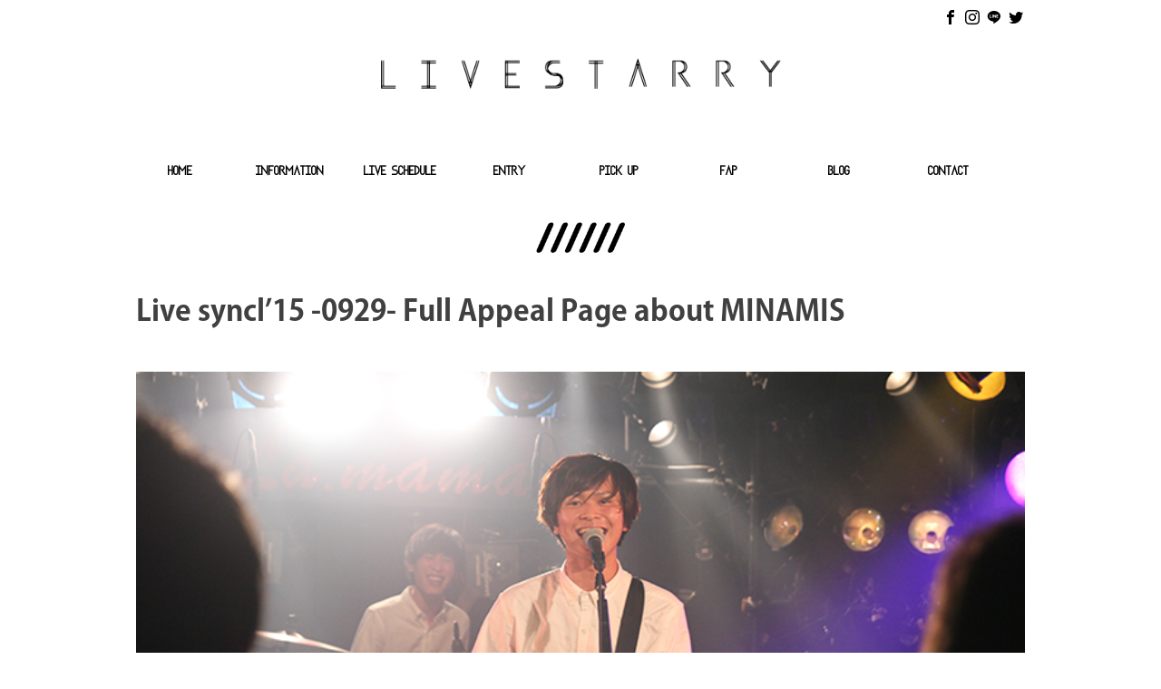

--- FILE ---
content_type: text/html; charset=UTF-8
request_url: https://livestarry.jp/fap_single/minamis_2015/
body_size: 7427
content:
<!DOCTYPE html>
<html lang="ja"
	prefix="og: http://ogp.me/ns#" >
<head>
<meta charset="UTF-8">
<meta name="viewport" content="width=device-width, initial-scale=1, maximum-scale=1">

<link rel="profile" href="https://gmpg.org/xfn/11">

<title>LIVE STARRY</title>
<link rel='dns-prefetch' href='//s.w.org' />
<link rel="alternate" type="application/rss+xml" title="LIVE STARRY &raquo; フィード" href="https://livestarry.jp/feed/" />
<link rel="alternate" type="application/rss+xml" title="LIVE STARRY &raquo; コメントフィード" href="https://livestarry.jp/comments/feed/" />
		<script type="text/javascript">
			window._wpemojiSettings = {"baseUrl":"https:\/\/s.w.org\/images\/core\/emoji\/11\/72x72\/","ext":".png","svgUrl":"https:\/\/s.w.org\/images\/core\/emoji\/11\/svg\/","svgExt":".svg","source":{"concatemoji":"https:\/\/livestarry.jp\/wp-includes\/js\/wp-emoji-release.min.js?ver=4.9.26"}};
			!function(e,a,t){var n,r,o,i=a.createElement("canvas"),p=i.getContext&&i.getContext("2d");function s(e,t){var a=String.fromCharCode;p.clearRect(0,0,i.width,i.height),p.fillText(a.apply(this,e),0,0);e=i.toDataURL();return p.clearRect(0,0,i.width,i.height),p.fillText(a.apply(this,t),0,0),e===i.toDataURL()}function c(e){var t=a.createElement("script");t.src=e,t.defer=t.type="text/javascript",a.getElementsByTagName("head")[0].appendChild(t)}for(o=Array("flag","emoji"),t.supports={everything:!0,everythingExceptFlag:!0},r=0;r<o.length;r++)t.supports[o[r]]=function(e){if(!p||!p.fillText)return!1;switch(p.textBaseline="top",p.font="600 32px Arial",e){case"flag":return s([55356,56826,55356,56819],[55356,56826,8203,55356,56819])?!1:!s([55356,57332,56128,56423,56128,56418,56128,56421,56128,56430,56128,56423,56128,56447],[55356,57332,8203,56128,56423,8203,56128,56418,8203,56128,56421,8203,56128,56430,8203,56128,56423,8203,56128,56447]);case"emoji":return!s([55358,56760,9792,65039],[55358,56760,8203,9792,65039])}return!1}(o[r]),t.supports.everything=t.supports.everything&&t.supports[o[r]],"flag"!==o[r]&&(t.supports.everythingExceptFlag=t.supports.everythingExceptFlag&&t.supports[o[r]]);t.supports.everythingExceptFlag=t.supports.everythingExceptFlag&&!t.supports.flag,t.DOMReady=!1,t.readyCallback=function(){t.DOMReady=!0},t.supports.everything||(n=function(){t.readyCallback()},a.addEventListener?(a.addEventListener("DOMContentLoaded",n,!1),e.addEventListener("load",n,!1)):(e.attachEvent("onload",n),a.attachEvent("onreadystatechange",function(){"complete"===a.readyState&&t.readyCallback()})),(n=t.source||{}).concatemoji?c(n.concatemoji):n.wpemoji&&n.twemoji&&(c(n.twemoji),c(n.wpemoji)))}(window,document,window._wpemojiSettings);
		</script>
		<style type="text/css">
img.wp-smiley,
img.emoji {
	display: inline !important;
	border: none !important;
	box-shadow: none !important;
	height: 1em !important;
	width: 1em !important;
	margin: 0 .07em !important;
	vertical-align: -0.1em !important;
	background: none !important;
	padding: 0 !important;
}
</style>
<link rel='stylesheet' id='contact-form-7-css'  href='https://livestarry.jp/wp-content/plugins/contact-form-7/includes/css/styles.css?ver=5.1.1' type='text/css' media='all' />
<link rel='stylesheet' id='wp-pagenavi-css'  href='https://livestarry.jp/wp-content/plugins/wp-pagenavi/pagenavi-css.css?ver=2.70' type='text/css' media='all' />
<link rel='stylesheet' id='dashicons-css'  href='https://livestarry.jp/wp-includes/css/dashicons.min.css?ver=4.9.26' type='text/css' media='all' />
<link rel='stylesheet' id='test-style-css'  href='https://livestarry.jp/wp-content/themes/LIVE_STARRY_theme/style.css?ver=4.9.26' type='text/css' media='all' />
<script type='text/javascript' src='https://livestarry.jp/wp-includes/js/jquery/jquery.js?ver=1.12.4'></script>
<script type='text/javascript' src='https://livestarry.jp/wp-includes/js/jquery/jquery-migrate.min.js?ver=1.4.1'></script>
<link rel='https://api.w.org/' href='https://livestarry.jp/wp-json/' />
<link rel="EditURI" type="application/rsd+xml" title="RSD" href="https://livestarry.jp/xmlrpc.php?rsd" />
<link rel="wlwmanifest" type="application/wlwmanifest+xml" href="https://livestarry.jp/wp-includes/wlwmanifest.xml" /> 
<link rel='prev' title='Live syncl&#8217;15 -0825- Full Appeal Page about ROBE' href='https://livestarry.jp/fap_single/robe/' />
<link rel='next' title='Live syncl&#8217;15 -1027- Full Appeal Page about ルック松下' href='https://livestarry.jp/fap_single/lookmatsushita/' />
<meta name="generator" content="WordPress 4.9.26" />
<link rel='shortlink' href='https://livestarry.jp/?p=644' />
<link rel="alternate" type="application/json+oembed" href="https://livestarry.jp/wp-json/oembed/1.0/embed?url=https%3A%2F%2Flivestarry.jp%2Ffap_single%2Fminamis_2015%2F" />
<link rel="alternate" type="text/xml+oembed" href="https://livestarry.jp/wp-json/oembed/1.0/embed?url=https%3A%2F%2Flivestarry.jp%2Ffap_single%2Fminamis_2015%2F&#038;format=xml" />
<script type='text/javascript' src='https://livestarry.jp/wp-content/plugins/wp-starry/js/wp-starry-base.js'></script>
<link rel='stylesheet' type='text/css' href='https://livestarry.jp/wp-content/plugins/wp-starry/css/wp-starry-base.css'>
<script type='text/javascript' src='https://livestarry.jp/wp-content/plugins/wp-starry/js/wp-starry-ec.js'></script>
<link rel='stylesheet' type='text/css' href='https://livestarry.jp/wp-content/plugins/wp-starry/css/wp-starry-ec.css'>
<link rel='stylesheet' type='text/css' href='https://livestarry.jp/wp-content/plugins/wp-starry/css/wp-starry.css'>
<script type="text/javascript" src="https://static.mul-pay.jp/ext/js/token.js"></script>
<script src="https://www.google.com/recaptcha/enterprise.js" data-callback="clearcall" data-sitekey=6LfNX1YqAAAAAN5-ijgSGeBuJwk9h2KH1Egf9Td4></script>
		<style type="text/css">.recentcomments a{display:inline !important;padding:0 !important;margin:0 !important;}</style>
		<link rel="icon" href="https://livestarry.jp/wp-content/uploads/2017/01/information-150x150.jpg" sizes="32x32" />
<link rel="icon" href="https://livestarry.jp/wp-content/uploads/2017/01/information.jpg" sizes="192x192" />
<link rel="apple-touch-icon-precomposed" href="https://livestarry.jp/wp-content/uploads/2017/01/information.jpg" />
<meta name="msapplication-TileImage" content="https://livestarry.jp/wp-content/uploads/2017/01/information.jpg" />

<!-- BEGIN ExactMetrics v5.3.7 Universal Analytics - https://exactmetrics.com/ -->
<script>
(function(i,s,o,g,r,a,m){i['GoogleAnalyticsObject']=r;i[r]=i[r]||function(){
	(i[r].q=i[r].q||[]).push(arguments)},i[r].l=1*new Date();a=s.createElement(o),
	m=s.getElementsByTagName(o)[0];a.async=1;a.src=g;m.parentNode.insertBefore(a,m)
})(window,document,'script','https://www.google-analytics.com/analytics.js','ga');
  ga('create', 'UA-77076755-7', 'auto');
  ga('send', 'pageview');
</script>
<!-- END ExactMetrics Universal Analytics -->

<link href="https://netdna.bootstrapcdn.com/font-awesome/4.7.0/css/font-awesome.min.css" rel="stylesheet">
<link rel="stylesheet" href="https://livestarry.jp/wp-content/themes/LIVE_STARRY_theme/icomoon/style.css">
<link rel="stylesheet" href="https://livestarry.jp/wp-content/themes/LIVE_STARRY_theme/icomoon2/style.css">
<link rel="stylesheet" href="https://livestarry.jp/wp-content/themes/LIVE_STARRY_theme/responsive.css" type="text/css" />
<script type="text/javascript" src="https://livestarry.jp/wp-content/themes/LIVE_STARRY_theme/js/css_browser_selector.js"></script>
<script src="https://use.typekit.net/zdy4xex.js"></script>
<script>try{Typekit.load({ async: true });}catch(e){}</script>

<!-- slick -->
<link rel="stylesheet" type="text/css" href="https://livestarry.jp/wp-content/themes/LIVE_STARRY_theme/css/slick.css">
<link rel="stylesheet" type="text/css" href="https://livestarry.jp/wp-content/themes/LIVE_STARRY_theme/css/slick-theme.css">
<script src="https://ajax.googleapis.com/ajax/libs/jquery/2.2.4/jquery.min.js"></script>
<script type="text/javascript" src="https://livestarry.jp/wp-content/themes/LIVE_STARRY_theme/js/slick.min.js"></script>
<script>
$("document").ready(function(){
  $('.mypattern').slick({
    autoplay: true,
    accessibility: true,
    autoplaySpeed: 3500,
    speed: 800,
    dots: true,
    arrows: true,
    centerMode: true,
    centerPadding: '22.5%'
  });
}); 
</script>

<!-- access -->
<script>
    $(function(){
        $("#lamama_access_Toggle dt").on("click", function() {
            $(this).next().slideToggle();
        });
    });
</script>

<!-- SP MENU -->
<script>
$(document).ready(function() {
	$('.menu-trigger').on('click', function() {
		$(this).toggleClass('active');
		return false;
	});
});
    $(function(){
        $("#slideMenu").on("click", function() {
            $('#target').slideToggle();
        });
    });
</script>
</head>

<body class="fap_single-template-default single single-fap_single postid-644">
<div id="wrap">

<div id="sp_menu">
		<div class="menu-trigger_box">
		<div class="menu-trigger" id="slideMenu">
			<span></span>
			<span></span>
			<span></span>
		</div>
		</div>
		<div id="target"><div class="menu-topnav-container"><ul id="menu-topnav" class="sp_nav"><li id="menu-item-11" class="menu-item menu-item-type-custom menu-item-object-custom menu-item-home menu-item-11"><a href="http://livestarry.jp/">HOME</a></li>
<li id="menu-item-355" class="menu-item menu-item-type-taxonomy menu-item-object-category current-fap_single-ancestor current-menu-parent current-fap_single-parent menu-item-355"><a href="https://livestarry.jp/category/information/">INFORMATION</a></li>
<li id="menu-item-365" class="menu-item menu-item-type-post_type menu-item-object-page menu-item-365"><a href="https://livestarry.jp/live-schedule/">LIVE SCHEDULE</a></li>
<li id="menu-item-54" class="menu-item menu-item-type-post_type menu-item-object-page menu-item-54"><a href="https://livestarry.jp/entry/">ENTRY</a></li>
<li id="menu-item-364" class="menu-item menu-item-type-post_type menu-item-object-page menu-item-364"><a href="https://livestarry.jp/pick-up/">PICK UP</a></li>
<li id="menu-item-363" class="menu-item menu-item-type-post_type menu-item-object-page menu-item-363"><a href="https://livestarry.jp/fap/">FAP</a></li>
<li id="menu-item-356" class="menu-item menu-item-type-taxonomy menu-item-object-category menu-item-356"><a href="https://livestarry.jp/category/blog/">BLOG</a></li>
<li id="menu-item-298" class="menu-item menu-item-type-post_type menu-item-object-page menu-item-298"><a href="https://livestarry.jp/main01/support01/">CONTACT</a></li>
</ul></div><div class="menu-starry_menu-container"><ul id="menu-starry_menu" class="sp_starry_menu"><li id="menu-item-8" class="menu-item menu-item-type-custom menu-item-object-custom menu-item-8"><a target="_blank" href="https://www.facebook.com/livesyncl/"><span class="icon-facebook"></span></a></li>
<li id="menu-item-7" class="menu-item menu-item-type-custom menu-item-object-custom menu-item-7"><a target="_blank" href="https://www.instagram.com/livestarry/"><span class="icon-instagram"></span></a></li>
<li id="menu-item-9" class="menu-item menu-item-type-custom menu-item-object-custom menu-item-9"><a target="_blank" href="http://line.me/ti/p/@svi2834a"><span class="icon-line"></span></a></li>
<li id="menu-item-10" class="menu-item menu-item-type-custom menu-item-object-custom menu-item-10"><a target="_blank" href="https://twitter.com/livestarry/"><span class="icon-twitter"></span></a></li>
</ul></div></div>

</div>

	<header>
	<div class="menu-starry_menu-container"><ul id="menu-starry_menu-1" class="starry_menu"><li class="menu-item menu-item-type-custom menu-item-object-custom menu-item-8"><a target="_blank" href="https://www.facebook.com/livesyncl/"><span class="icon-facebook"></span></a></li>
<li class="menu-item menu-item-type-custom menu-item-object-custom menu-item-7"><a target="_blank" href="https://www.instagram.com/livestarry/"><span class="icon-instagram"></span></a></li>
<li class="menu-item menu-item-type-custom menu-item-object-custom menu-item-9"><a target="_blank" href="http://line.me/ti/p/@svi2834a"><span class="icon-line"></span></a></li>
<li class="menu-item menu-item-type-custom menu-item-object-custom menu-item-10"><a target="_blank" href="https://twitter.com/livestarry/"><span class="icon-twitter"></span></a></li>
</ul></div>		<h1 id="site_title"><a href="https://livestarry.jp"><img src="https://livestarry.jp/wp-content/themes/LIVE_STARRY_theme/img/logo.png"></a></h1>
	<div class="menu-topnav-container"><ul id="menu-topnav-1" class="topnav"><li class="menu-item menu-item-type-custom menu-item-object-custom menu-item-home menu-item-11"><a href="http://livestarry.jp/">HOME</a></li>
<li class="menu-item menu-item-type-taxonomy menu-item-object-category current-fap_single-ancestor current-menu-parent current-fap_single-parent menu-item-355"><a href="https://livestarry.jp/category/information/">INFORMATION</a></li>
<li class="menu-item menu-item-type-post_type menu-item-object-page menu-item-365"><a href="https://livestarry.jp/live-schedule/">LIVE SCHEDULE</a></li>
<li class="menu-item menu-item-type-post_type menu-item-object-page menu-item-54"><a href="https://livestarry.jp/entry/">ENTRY</a></li>
<li class="menu-item menu-item-type-post_type menu-item-object-page menu-item-364"><a href="https://livestarry.jp/pick-up/">PICK UP</a></li>
<li class="menu-item menu-item-type-post_type menu-item-object-page menu-item-363"><a href="https://livestarry.jp/fap/">FAP</a></li>
<li class="menu-item menu-item-type-taxonomy menu-item-object-category menu-item-356"><a href="https://livestarry.jp/category/blog/">BLOG</a></li>
<li class="menu-item menu-item-type-post_type menu-item-object-page menu-item-298"><a href="https://livestarry.jp/main01/support01/">CONTACT</a></li>
</ul></div>	</header><!-- #masthead -->

	<div id="page">
	<div class="slash_point"><img src="https://livestarry.jp/wp-content/themes/LIVE_STARRY_theme/img/slash.png"></div>
	<div id="content" class="site-content">

	<div id="primary" class="content-area">
		<main id="main" class="site-main" role="main">
<div class="fap_single">

<!-- ■□■□ タイトル出力 ■□■□■□■□■□■□■□■□ -->
<h1 class="entry-title">Live syncl&#8217;15 -0929- Full Appeal Page about MINAMIS</h1><!-- ■□■□ タイトル出力 END ■□■□■□■□■□■□■□■□ -->


<!-- ■□■□ トップサムネイル ■□■□■□■□■□■□■□■□ -->
<div class="top_thumbnail">
<img width="700" height="467" src="https://livestarry.jp/wp-content/uploads/2017/01/up_2176549.png" class="attachment-post-thumbnail size-post-thumbnail wp-post-image" alt="" srcset="https://livestarry.jp/wp-content/uploads/2017/01/up_2176549.png 700w, https://livestarry.jp/wp-content/uploads/2017/01/up_2176549-300x200.png 300w" sizes="(max-width: 700px) 100vw, 700px" /></div>
<!-- ■□■□ トップサムネイル END ■□■□■□■□■□■□■□■□ -->


<!-- ■□■□ LIVE MOVIE ■□■□■□■□■□■□■□■□ -->
<h2><span>LIVE MOVIE</span></h2>
<div class="live_movie">
<div class="live_movie_inner">
<iframe src="https://www.youtube.com/embed/e0VXP2MQunc" frameborder="0" allowfullscreen></iframe><div><p>equipment used：<a href="https://www.zoom.co.jp/ja" target="_blank">Zoom</a></p>
</div>
</div>
</div>
<!-- ■□■□ LIVE MOVIE END ■□■□■□■□■□■□■□■□ -->


<!-- ■□■□ LIVE REVIEW ■□■□■□■□■□■□■□■□ -->
<h2><span>LIVE REVIEW</span></h2>
<div class="live_review">
<div><p>Live syncl&#8217;15 -0929- PICK UP REVIEW about MINAMIS</p>
<div class="ttl-bnr"><img class="blogImage" src="http://livestarry.jp/wp-content/uploads/2017/01/up_2176547.png" width="100%" /></div>
<p>陽気なBGMと共にステージに登場したMINAMIS。<br />
期待ではち切れそうな会場の雰囲気。&#8221;素敵な9月29日しましょう”というMCをきっかけにライブがスタートする。<br />
1曲目のドライブライフはメロウなメロディーと、4つ打ちのビートに自然と身体が揺らされる。<br />
間髪入れずに2曲目のミズイロが始まり、あっという間に楽しい時間は過ぎていく。</p>
<div class="ttl-bnr"><img class="blogImage" src="http://livestarry.jp/wp-content/uploads/2017/01/up_2176549.png" width="100%" /></div>
<p>人と人との繋がりを描くMC。ぐっと会場がひとつになり、4曲目のユーヒガオカ・ユートピアの演奏が始まる。<br />
ユーヒガオカ・ユートピアという曲は、遠く離れた大切な人へむけた曲。オレンジ色の照明がノスタルジックな雰囲気を醸し出し、Vo.南雲ケンタの歌声が心に沁みる。<br />
その後短いMCを挟み、今回の映像にもなっているワンダーという曲が始まる。<br />
“あなたが笑ってくれれば僕らも笑っていられるんだ&#8221;という歌詞には、MINNAMISのありったけの想いを込めた”ありがとう”という意味を感じ取ることができる。<br />
MINAMISはいつでも仲間や友達の気持ちに寄り添い、勇気を与えてくれるバンドだ。<br />
信じきることができる音楽を、これからも彼等は鳴らし続けていくであろう。</p>
<div class="ttl-bnr"><img class="blogImage" src="http://livestarry.jp/wp-content/uploads/2017/01/up_2176551.png" width="100%" /></div>
<p>2015.9.29 La.mama<br />
MINAMIS セットリスト</p>
<p>1.ドライブライフ<br />
2.ミズイロ<br />
3.こんな想いは一度だけ<br />
4.ユーヒガオカ・ユートピア<br />
5.ワンダー<br />
6.未来を手にいれる</p>
</div>
</div>
<!-- ■□■□ LIVE REVIEW END ■□■□■□■□■□■□■□■□ -->

<!-- ■□■□ SPECIAL INTERVIEW ■□■□■□■□■□■□■□■□ -->
<h2><span>SPECIAL INTERVIEW</span></h2>
<div class="special_interview">
<div><p><iframe src="https://www.youtube.com/embed/kHnHfc4npvQ" width="890" height="400" frameborder="0" allowfullscreen="allowfullscreen"></iframe></p>
</div>
</div>
<!-- ■□■□ SPECIAL INTERVIEW END ■□■□■□■□■□■□■□■□ -->


<!-- ■□■□ 出演アーティスト一覧 ■□■□■□■□■□■□■□■□ -->
<div class="fap_footer_box">
<div class="fap_live_aritist_box">
<h3 class="fap_livename"><p class="fap_1">2015.09.29 Livesyncl'15 -0929-</p><p class="fap_2">powered by STARRY × PEACE-MAKER</p><p class="fap_3">出演アーティスト一覧</p></h3>
</div>

<!-- live syncl -->
<ul>
<li><a href="http://life-guard.jp/"><img src="https://livestarry.jp/wp-content/uploads/2017/01/up_2169583.png" /></a></li>
<li><a href="https://www.locolibre.net/"><img src="https://livestarry.jp/wp-content/uploads/2017/01/up_2169585.png" /></a></li>
<li><a href="https://www.minamis.info/"><img src="https://livestarry.jp/wp-content/uploads/2017/01/up_2169586.png" /></a></li>
<li><a href="http://lobbla.html.xdomain.jp/index.html"><img src="https://livestarry.jp/wp-content/uploads/2017/01/up_2169584.png" /></a></li>
<li><a href=""><img src="https://livestarry.jp/wp-content/uploads/2017/01/up_2169587.png" /></a></li>
</ul>
</div>

<!-- live starry -->
<div class="pick_up_list_box">
</div>

<!-- ■□■□ 出演アーティスト一覧 END ■□■□■□■□■□■□■□■□ -->

</div>

		</main><!-- #main -->
	</div><!-- #primary -->


<aside id="secondary" class="widget-area" role="complementary">
	<section id="search-2" class="widget widget_search"><form role="search" method="get" class="search-form" action="https://livestarry.jp/">
				<label>
					<span class="screen-reader-text">検索:</span>
					<input type="search" class="search-field" placeholder="検索&hellip;" value="" name="s" />
				</label>
				<input type="submit" class="search-submit" value="検索" />
			</form></section>		<section id="recent-posts-2" class="widget widget_recent_entries">		<h2 class="widget-title">最近の投稿</h2>		<ul>
											<li>
					<a href="https://livestarry.jp/staff-recommend-about-igauge/">STAFF RECOMMEND about アイゲージ</a>
									</li>
											<li>
					<a href="https://livestarry.jp/staff-recommend-about-ame/">STAFF RECOMMEND about 雨(AME)</a>
									</li>
											<li>
					<a href="https://livestarry.jp/staff-recommend-about-kawaharakouki/">STAFF RECOMMEND about 川原光貴</a>
									</li>
											<li>
					<a href="https://livestarry.jp/staff-recommend-about-cony-leon-the-dramatic/">STAFF RECOMMEND about Cony-Leon the Dramatic</a>
									</li>
											<li>
					<a href="https://livestarry.jp/line_coupon/">【新企画！】新規でLINE 友だち追加してくれた方全員に 2杯目以降ドリンク100円OFF クーポンプレゼント！</a>
									</li>
					</ul>
		</section><section id="recent-comments-2" class="widget widget_recent_comments"><h2 class="widget-title">最近のコメント</h2><ul id="recentcomments"></ul></section><section id="archives-2" class="widget widget_archive"><h2 class="widget-title">アーカイブ</h2>		<ul>
			<li><a href='https://livestarry.jp/2017/03/'>2017年3月</a></li>
	<li><a href='https://livestarry.jp/2017/02/'>2017年2月</a></li>
	<li><a href='https://livestarry.jp/2017/01/'>2017年1月</a></li>
		</ul>
		</section><section id="categories-2" class="widget widget_categories"><h2 class="widget-title">カテゴリー</h2>		<ul>
	<li class="cat-item cat-item-5"><a href="https://livestarry.jp/category/blog/" >BLOG</a>
</li>
	<li class="cat-item cat-item-13"><a href="https://livestarry.jp/category/fap/" >FAP</a>
</li>
	<li class="cat-item cat-item-4"><a href="https://livestarry.jp/category/information/" >INFORMATION</a>
</li>
	<li class="cat-item cat-item-14"><a href="https://livestarry.jp/category/pick-up/" >PICK UP</a>
</li>
		</ul>
</section><section id="meta-2" class="widget widget_meta"><h2 class="widget-title">メタ情報</h2>			<ul>
						<li><a href="https://livestarry.jp/wp-login.php">ログイン</a></li>
			<li><a href="https://livestarry.jp/feed/">投稿の <abbr title="Really Simple Syndication">RSS</abbr></a></li>
			<li><a href="https://livestarry.jp/comments/feed/">コメントの <abbr title="Really Simple Syndication">RSS</abbr></a></li>
			<li><a href="https://ja.wordpress.org/" title="Powered by WordPress, state-of-the-art semantic personal publishing platform.">WordPress.org</a></li>			</ul>
			</section></aside><!-- #secondary -->

		<div class="slash_point"><img src="https://livestarry.jp/wp-content/themes/LIVE_STARRY_theme/img/slash.png"></div>
	</div><!-- #content -->
</div><!-- #page -->

	<footer>
		<div id="company_logo">
		<ul>
			<li><a href="https://livestarry.jp/la-mama_link/ " target="_blank"><img src="https://livestarry.jp/wp-content/themes/LIVE_STARRY_theme/img/lamama_logo.png"></a></li>
			<li><a href="https://peace-m.jp/" target="_blank"><img src="https://livestarry.jp/wp-content/themes/LIVE_STARRY_theme/img/pm_logo.png"></a></li>
			<li><a href="http://www.starry.solutions/" target="_blank"><img src="https://livestarry.jp/wp-content/themes/LIVE_STARRY_theme/img/starry_logo.png"></a></li>
		</ul>
		</div>

	<div id="copyright">
	<p>A <a href="https://starry-inc.jp/" target="_blank" rel="noreferrer noopener">STARRY</a> website - <a href="https://starry-inc.jp/termsofservice/" target="_blank" rel="noreferrer noopener">terms</a> / <a href="https://starry-inc.jp/privacypolicy/" target="_blank">privacy</a> / <a href="https://starry-inc.jp/specifiedcommercialtransactionlaw/" target="_blank" rel="noreferrer noopener">asct</a> -
<br>Copyright &copy; 2026 SHIBUYA La.mama. + PEACE-MAKER. + STARRY. All rights reserved.</p>
	</div>
	</footer>

</div><!-- #wrap -->

<script type='text/javascript'>
/* <![CDATA[ */
var wpcf7 = {"apiSettings":{"root":"https:\/\/livestarry.jp\/wp-json\/contact-form-7\/v1","namespace":"contact-form-7\/v1"}};
/* ]]> */
</script>
<script type='text/javascript' src='https://livestarry.jp/wp-content/plugins/contact-form-7/includes/js/scripts.js?ver=5.1.1'></script>
<script type='text/javascript' src='https://livestarry.jp/wp-content/themes/LIVE_STARRY_theme/js/navigation.js?ver=20151215'></script>
<script type='text/javascript' src='https://livestarry.jp/wp-content/themes/LIVE_STARRY_theme/js/skip-link-focus-fix.js?ver=20151215'></script>
<script type='text/javascript' src='https://livestarry.jp/wp-includes/js/wp-embed.min.js?ver=4.9.26'></script>

</body>
</html>

--- FILE ---
content_type: text/css
request_url: https://livestarry.jp/wp-content/themes/LIVE_STARRY_theme/style.css?ver=4.9.26
body_size: 9732
content:
/*
Theme Name: LIVE STARRY THEME
Theme URI: https://underscores.me/
Author: Underscores.me
Author URI: https://underscores.me/
Description: Description
Version: 1.0.0
License: GNU General Public License v2 or later
License URI: LICENSE
Text Domain: live-starry-theme

This theme, like WordPress, is licensed under the GPL.
Use it to make something cool, have fun, and share what you've learned with others.

LIVE STARRY is based on Underscores https://underscores.me/, (C) 2012-2016 Automattic, Inc.
Underscores is distributed under the terms of the GNU GPL v2 or later.

Normalizing styles have been helped along thanks to the fine work of
Nicolas Gallagher and Jonathan Neal https://necolas.github.io/normalize.css/
*/

/*--------------------------------------------------------------
>>> TABLE OF CONTENTS:
----------------------------------------------------------------
# Normalize
# Typography
# Elements

/* ----- 追加 -----------------------------------------------  */

/* 骨組み */
# wrap & page

/* ヘッダー */
# header

/* トップページ */
# TOP SLIDER
# SLASH POINT
# TOP INFOMATION
# TOP PICK UP & YOUTUBE
# TOP ACCESS

/* 子ページ関連 */
# 投稿記事デザイン共通
# 404ページ
# 項目タイトル　h2とspan
# ENTRY
# archive
# contact
# LIVE SCHEDULE
# FAP
# PICK UP
# PICK UP SINGLE & FAP SINGLE

/* ----- 追加 END -------------------------------------------  */

# Forms
# Navigation
	## Links
	## Menus
# Accessibility
# Alignments
# Clearings
# Widgets
# Content
	## Posts and pages
	## Comments
# Infinite scroll
# Media
	## Captions
	## Galleries
--------------------------------------------------------------*/

/*--------------------------------------------------------------
# Normalize
--------------------------------------------------------------*/
html {
	font-family: sans-serif;
	-webkit-text-size-adjust: 100%;
	-ms-text-size-adjust:     100%;
}

body {
	margin: 0;
}

article,
aside,
details,
figcaption,
figure,
footer,
header,
main,
menu,
nav,
section,
summary {
	display: block;
}

audio,
canvas,
progress,
video {
	display: inline-block;
	vertical-align: baseline;
}

audio:not([controls]) {
	display: none;
	height: 0;
}

[hidden],
template {
	display: none;
}

a {
	background-color: transparent;
}

a:active,
a:hover {
	outline: 0;
	color:#000;
}

abbr[title] {
	border-bottom: 1px dotted;
}

b,
strong {
	font-weight: bold;
}

dfn {
	font-style: italic;
}

h1 {
	font-size: 2em;
	margin: 0.67em 0;
}

mark {
	background: #ff0;
	color: #000;
}

small {
	font-size: 80%;
}

sub,
sup {
	font-size: 75%;
	line-height: 0;
	position: relative;
	vertical-align: baseline;
}

sup {
	top: -0.5em;
}

sub {
	bottom: -0.25em;
}

img {
	border: 0;
}

svg:not(:root) {
	overflow: hidden;
}

figure {
	margin: 1em 40px;
}

hr {
	box-sizing: content-box;
	height: 0;
}

pre {
	overflow: auto;
}

code,
kbd,
pre,
samp {
	font-family: monospace, monospace;
	font-size: 1em;
}

button,
input,
optgroup,
select,
textarea {
	color: inherit;
	font: inherit;
	margin: 0;
}

button {
	overflow: visible;
}

button,
select {
	text-transform: none;
}

button,
html input[type="button"],
input[type="reset"],
input[type="submit"] {
	-webkit-appearance: button;
	cursor: pointer;
}

button[disabled],
html input[disabled] {
	cursor: default;
}

button::-moz-focus-inner,
input::-moz-focus-inner {
	border: 0;
	padding: 0;
}

input {
	line-height: normal;
}

input[type="checkbox"],
input[type="radio"] {
	box-sizing: border-box;
	padding: 0;
}

input[type="number"]::-webkit-inner-spin-button,
input[type="number"]::-webkit-outer-spin-button {
	height: auto;
}

input[type="search"]::-webkit-search-cancel-button,
input[type="search"]::-webkit-search-decoration {
	-webkit-appearance: none;
}

fieldset {
	border: 1px solid #c0c0c0;
	margin: 0 2px;
	padding: 0.35em 0.625em 0.75em;
}

legend {
	border: 0;
	padding: 0;
}

textarea {
	overflow: auto;
}

optgroup {
	font-weight: bold;
}

table {
	border-collapse: collapse;
	border-spacing: 0;
}

td,
th {
	padding: 0;
}

.clearfix:after {
	display:block;
	clear:both;
	height:0px;
	visibility:hidden;
	content:".";
}
.clearfix {
	min-height: 1px; /*IE6、7対策*/
}
.clearfix {
	height: 1px;
	/*?*//*/ /*MAC IE5.x対策*/
	height: auto;
	overflow: hidden;
	/**/
}



/*--------------------------------------------------------------
# いらない項目非表示
--------------------------------------------------------------*/
/* サイドバー */
aside#secondary {
    display: none;
}

/* 記事フッター */
footer.entry-footer {
    display: none;
}


/*--------------------------------------------------------------
# Typography
--------------------------------------------------------------*/
@font-face {
	font-family: 'Asgalt-Regular';
	src: /* local('Asgalt-Regular'),フォントがローカルにインストールされている場合に有効 */
	     url('https://livestarry.jp/wp-content/themes/LIVE_STARRY_theme/font/Asgalt-Regular.woff') format('woff'),
	     url('https://livestarry.jp/wp-content/themes/LIVE_STARRY_theme/font/Asgalt-Regular.woff2') format('woff2'),
	     url('https://livestarry.jp/wp-content/themes/LIVE_STARRY_theme/font/Asgalt-Regular.ttf')  format('truetype');
}
@font-face {
	font-family: 'rounded-mplus-2c-regular';
	src: /* local('rounded-mplus-2c-regular'),フォントがローカルにインストールされている場合に有効 */
	     url('https://livestarry.jp/wp-content/themes/LIVE_STARRY_theme/font/rounded-mplus-2c-regular.woff') format('woff'),
	     url('https://livestarry.jp/wp-content/themes/LIVE_STARRY_theme/font/rounded-mplus-2c-regular.woff2') format('woff2'),
	     url('https://livestarry.jp/wp-content/themes/LIVE_STARRY_theme/font/rounded-mplus-2c-regular.ttf')  format('truetype');
}
@font-face {
	font-family: 'archive';
	src: /* local('archive'),フォントがローカルにインストールされている場合に有効 */
	     url('https://livestarry.jp/wp-content/themes/LIVE_STARRY_theme/font/archive.woff') format('woff'),
	     url('https://livestarry.jp/wp-content/themes/LIVE_STARRY_theme/font/archive.woff2') format('woff2'),
	     url('https://livestarry.jp/wp-content/themes/LIVE_STARRY_theme/font/archive.ttf')  format('truetype');
}

body,
button,
input,
select,
textarea {
	color: #404040;
	font-family: "kozuka-gothic-pr6n", sans-serif;
	font-size: 16px;
	font-size: 1rem;
	line-height: 1.5;
}

h1,
h2,
h3,
h4,
h5,
h6 {
	clear: both;
}

p {
	margin-bottom: 1.5em;
}

dfn,
cite,
em,
i {
	font-style: italic;
}

blockquote {
	margin: 0 1.5em;
}

address {
	margin: 0 0 1.5em;
}

pre {
	background: #eee;
	font-family: "kozuka-gothic-pr6n", sans-serif;
	font-size: 15px;
	font-size: 0.9375rem;
	line-height: 1.6;
	margin-bottom: 1.6em;
	max-width: 100%;
	overflow: auto;
	padding: 1.6em;
}

code,
kbd,
tt,
var {
	font-family: "kozuka-gothic-pr6n", sans-serif;
	font-size: 15px;
	font-size: 0.9375rem;
}

abbr,
acronym {
	border-bottom: 1px dotted #666;
	cursor: help;
}

mark,
ins {
	background: #fff9c0;
	text-decoration: none;
}

big {
	font-size: 125%;
}

/*--------------------------------------------------------------
# Elements
--------------------------------------------------------------*/
html {
	box-sizing: border-box;
}

*,
*:before,
*:after { /* Inherit box-sizing to make it easier to change the property for components that leverage other behavior; see https://css-tricks.com/inheriting-box-sizing-probably-slightly-better-best-practice/ */
	box-sizing: inherit;
}

body {
	background: #fff; /* Fallback for when there is no custom background color defined. */
}

blockquote:before,
blockquote:after,
q:before,
q:after {
	content: "";
}

blockquote,
q {
	quotes: "" "";
}

hr {
	background-color: #ccc;
	border: 0;
	height: 1px;
	margin-bottom: 1.5em;
}

ul,
ol {
	margin: 0 0 1.5em 3em;
}

ul {
	list-style: disc;
}

ol {
	list-style: decimal;
}

li > ul,
li > ol {
	margin-bottom: 0;
	margin-left: 1.5em;
}

dt {
	font-weight: bold;
}

dd {
	margin: 0 1.5em 1.5em;
}

img {
	height: auto; /* Make sure images are scaled correctly. */
	max-width: 100%; /* Adhere to container width. */
}

figure {
	margin: 1em 0; /* Extra wide images within figure tags don't overflow the content area. */
}

table {
	margin: 0 0 1.5em;
	width: 100%;
}


/*--------------------------------------------------------------
# wrap & page
--------------------------------------------------------------*/
#wrap {
	width:100%;
	padding:0;
	margin:0;
	overflow: hidden;
}

#page {
	width: 980px;
	margin: 0 auto;
}



/*--------------------------------------------------------------
# header
--------------------------------------------------------------*/
#sp_menu { display:none; }

header {
	width: 980px;
	padding:0;
	margin:0 auto;
}

/* STARRYメニュー */

.menu-starry_menu-container {
	text-align: right;
	padding: 10px 0;
}
#menu-starry_menu-1 {
	list-style: none;
	padding: 0;
	margin: 0;
}
#menu-starry_menu-1 li {
	display:inline-block;
	margin:0 2px;
}

/* サイトロゴ */
#site_title {
	width:45%;
	margin:20px auto 60px auto;
}
#site_title img{
	width:100%;
}

/* トップメニュー */
.menu-topnav-container {
    padding-bottom: 20px;
    position: relative;
    left: -10px;
}
#menu-topnav-1 {
	width: 980px;
	list-style: none;
	margin: 0 auto;
	padding:0;
}
#menu-topnav-1 li {
	display: inline-block;
	font-size:20px;
	width: 118px;
	text-align: center;
}
.mac #menu-topnav-1 li {
	display: inline-block;
	font-size:20px;
	width: 117px;
	text-align: center;
}
.gecko #menu-topnav-1 li {

}

#menu-topnav-1 li a {
	font-family: Asgalt-Regular;
	font-weight: bold;
}



/*--------------------------------------------------------------
# TOP SLIDER
--------------------------------------------------------------*/
.slider.mypattern.slick-initialized.slick-slider.slick-dotted {
    overflow: hidden;
}
.slider {
    width: 100%;
    margin: 0 auto 80px;
}
.slick-slide img {
    width: 100%;
    height: auto;
}
.mypattern{
    width: 100%;
}
.mypattern .slick-slide{
    margin: 5px;
}

/* --------------------------------------- */

.wideslider {
    width: 100%;
    text-align: left;
    position: relative;
    overflow: hidden;
}

.wideslider ul {
padding:0;
margin:0;
list-style:none;
}

.wideslider ul,
.wideslider ul li {
    float: left;
    display: inline;
    overflow: hidden;
}
 
.wideslider ul li img {
    width: 100%;
    display: none;
}
 
.wideslider_base {
    top: 0;
    position: absolute;
}
.wideslider_wrap {
    top: 0;
    position: absolute;
    overflow: hidden;
}
.slider_prev,
.slider_next {
    top: 0;
    overflow: hidden;
    position: absolute;
    z-index: 100;
    cursor: pointer;
}
.slider_prev {background: rgba(0,0,0,1);}
.slider_next {background: rgba(0,0,0,1);}
 
.pagination {
    bottom: 15px;
    left: 0;
    width: 100%;
    height: 10px;
    text-align: center;
    position: absolute;
    z-index: 200;
}
 
.pagination a {
    margin: 0 5px;
    width: 10px;
    height: 10px;
    display: inline-block;
    overflow: hidden;
    background: #ccc;
}
.pagination a.active {
    filter:alpha(opacity=100)!important;
    -moz-opacity: 1!important;
    opacity: 1!important;
}
 
 
/* =======================================
    ClearFixElements
======================================= */
.wideslider ul:after {
    content: ".";
    height: 0;
    clear: both;
    display: block;
    visibility: hidden;
}
 
.wideslider ul {
    display: inline-block;
    overflow: hidden;
}







/*--------------------------------------------------------------
# SLASH POINT
--------------------------------------------------------------*/
.slash_point {
    padding: 20px 0;
}

.slash_point img {
    margin: 0 auto;
    width: 10%;
    display: block;
}



 
/* =======================================
    ClearFixElements
======================================= */
.wideslider ul:after {
    content: ".";
    height: 0;
    clear: both;
    display: block;
    visibility: hidden;
}
 
.wideslider ul {
    display: inline-block;
    overflow: hidden;
}





/*--------------------------------------------------------------
# TOP INFOMATION
--------------------------------------------------------------*/
div#TOPinfo {
	position: relative;
	padding: 60px 0 30px 0;
	left: 45px;
}
#TOPinfo_list_box {
	padding:0 0 30px 0;
	margin:0;
	list-style:none;
	vertical-align: top;
	display: inline-block;
	width: 240px;
	position: relative;
}
#TOPinfo_list_box li {
	padding: 0;
	margin:0;
	text-align: center;
	width: 190px;
}
#TOPinfo_list_box li.z-index_set {
	position:relative;
	z-index:2;
}
#TOPinfo_list_box li img {
	width: 100%;
	border-radius: 50%;
	position: relative;
}
#TOPinfo_list_box li a {
	z-index: 3;
	display:block;
}
#TOPinfo_list_box li .TOPinfo_link {
    position: absolute;
    color: #fff;
    width: 190px;
    top: 0px;
    background: rgba(0,0,0,0.2);
    border-radius: 50%;
    height: 190px;
}
#TOPinfo_list_box li .TOPinfo_link:hover {
    opacity: 0;
    filter: alpha(opacity=0);
    -webkit-transition: 0.2s ease-in-out;
    -moz-transition: 0.2s ease-in-out;
    -o-transition: 0.2s ease-in-out;
    transition: 0.2s ease-in-out;
}
#TOPinfo_list_box li .TOPinfo_link h3 {
    font-family: Asgalt-Regular;
    font-size: 25px;
    letter-spacing: 1px;
    padding: 94px 0 0 0;
}

.TOPinfo_date_box {
    background: #000;
    text-align: center;
    height: 70px;
    width: 70px;
    border-radius: 50%;
    position: absolute;
    bottom: 80px;
    left: -42px;
    color: #fff;
    z-index: 1;
}
.TOPinfo_date_box p {
	font-family: Asgalt-Regular;
	font-size: 22px;
	line-height: 16px;
	padding: 0;
	margin: 0;
}
div#TOPinfo ul li p.TOPinfo_date {
	padding-top:18px;
}

span.fap_border {
    border-top: solid 3px #0ff;
    display: inherit;
    width: 50%;
    margin: 0 auto;
}
span.pickup_border {
    border-top: solid 3px #c000ff;
    display: inherit;
    width: 50%;
    margin: 0 auto;
}
span.information_border {
    border-top: solid 3px #ff0;
    display: inherit;
    width: 50%;
    margin: 0 auto;
}
span.live_schedule_border {
    border-top: solid 3px #ff005e;
    display: inherit;
    width: 50%;
    margin: 0 auto;
}
span.blog_border {
    border-top: solid 3px #ffd07a;
    display: inherit;
    width: 50%;
    margin: 0 auto;
}
p.TOPinfo_artist_name {
    position: relative;
    font-family: "kozuka-gothic-pr6n";
    font-size: 12px;
}






/*--------------------------------------------------------------
# TOP PICK UP & YOUTUBE
--------------------------------------------------------------*/
div#top_pickUP_youtube {
padding: 30px 0;
}

div#top_pickUP_youtube ul {
	padding: 0;
	margin: 0;
	list-style: none;
}
div#top_pickUP_youtube ul li:first-child {
	display: inline-block;
	width: 38%;
	position: relative;
	top: -92px;
}
div#top_pickUP_youtube ul li:last-child {
	display: inline-block;
	width: 60%;
	padding-left: 55px;
}
#top_pickUP_youtube ul li:last-child p {
	padding:0;
	margin:0;
}
div#TOPyoutube_comment {
	text-align: right;
}
#TOPyoutube_comment a {
	color: #95b4ea !important;
}



/* ピックアップライブ */
div#top_pickUP_youtube ul li dl dt {
    line-height: 77px;
    margin: 0 0 20px 0;
    padding: 5px 10px;
    background: url(https://livestarry.jp/wp-content/themes/LIVE_STARRY_theme/img/waku1.png)top center no-repeat;
    background-size: cover;
    cursor: pointer;
}
div#top_pickUP_youtube ul li dl dt:nth-child(2) {
    position: relative;
    left: 40px;
}

.date_table .Month {
    display: table-cell;
    font-size: 40px;
    position: relative;
    top: -20px;
    font-family: archive;

}
.date_table .date {
    background: url(https://livestarry.jp/wp-content/themes/LIVE_STARRY_theme/img/date_slash.png)top center no-repeat;
    background-size: cover;
    display: table-cell;
    vertical-align: bottom;
    width: 31px;
    position: relative;
    left: -6px;
}
.date_table .days {
    display: table-cell;
    vertical-align: bottom;
    text-align: center;
    position: relative;
    top: -7px;
}
.date_table .days span {
    font-family: Asgalt-Regular;
    line-height: 20px;
    display:block;
}
.date_table .days .day_set {
    font-size:40px;
}
.date_table .days .week {
    font-size:20px;
}

.date_table .live_title {
    display: table-cell;
    vertical-align: bottom;
    text-align: left;
    padding-left: 20px;
    font-family: Asgalt-Regular;
    font-size: 35px;
    font-weight: normal;
}


/* チケット購入 */
.ticket_set {
    line-height: 75px;
    text-align: center;
}
span.ticket1 {
    font-family: Asgalt-Regular;
    font-size: 40px;
    padding-right: 20px;
    font-weight: normal;
    letter-spacing: 2px;
}
span.ticket2 {
    font-family: "kozuka-gothic-pr6n";
    font-weight: normal;
    font-size: 13px;
}

/* youtube */
#top_pickUP_youtube ul li iframe {
	width: 100%;
	height: 315px;
}



/*--------------------------------------------------------------
# TOP ACCESS
--------------------------------------------------------------*/
div#top_access {
padding-bottom: 80px;
}

div#top_access h2 {
	position: relative;
	text-align: center;
}
div#top_access h2 span {
	position: relative;
	z-index: 2;
	display: inline-block;
	margin: 0 2.5em;
	padding: 0 1em;
	background-color: #fff;
	text-align: left;
	font-family: Asgalt-Regular;
	font-weight: bold;
	font-size: 45px;
	letter-spacing: 4px;
}
div#top_access h2::before {
	position: absolute;
	top: 50%;
	z-index: 1;
	content: '';
	display: block;
	width: 100%;
	height: 2px;
	background-color: #444;
}

div#top_access ul {
	padding: 0;
	margin: 0;
	list-style: none;
}
div#top_access ul li {
	display: inline-block;
	width: 49%;
	vertical-align: top;
}
div#top_access ul li:last-child {
	padding-left: 55px;
}

/* マップ */
#top_access ul li iframe {
	width: 100%;
	height: 400px;
}

/* 右側 */
#lamama_data {
	border-left: solid #ddd 5px;
	padding-left: 45px;
}
#lamama_data h3 {
	font-family: Asgalt-Regular;
	margin: 0;
	font-size: 45px;
	letter-spacing: 4px;
	line-height: 23px;
	padding: 5px 0px 10px 0px;
}
#lamama_data p {
	font-family: "kozuka-gothic-pr6n";
	font-weight: normal;
	font-size: 14px;
	padding: 0;
	margin: 0;
}
#lamama_data p span {
	width: 62px;
	display: inline-block;
}

.lamama_photo {
    padding: 20px 0 0 10px;
    width: 80%;
    margin: 0 auto;
}

.gecko #lamama_access {
padding-top: 20px;
}

dl#lamama_access_Toggle {
    margin: 0;
    padding-left: 50px;
}

#lamama_access_Toggle dt{
	display: block;
	width: 100%;
	height: 25px;
	line-height: 50px;
	text-align: left;
	border: none;
	cursor: pointer;
	font-family: rounded-mplus-2c-regular;
}
#lamama_access_Toggle dt p .icon-radio-checked {
	color: #ccc;
}
#lamama_access_Toggle dt p {
	padding: 0;
	margin: 0;
	font-size: 13px;
}
#lamama_access_Toggle dd{
	width: 100%;
	padding: 0;
	line-height: 50px;
	border: none;
	text-align: left;
	display: none;
	margin-top: 20px;
}
dl#lamama_access_Toggle dd pre {
	background: none;
	padding: 0;
	margin: 0;
	font-family: "kozuka-gothic-pr6n";
	font-weight: lighter;
}



/*--------------------------------------------------------------
# 投稿記事デザイン共通
--------------------------------------------------------------*/
article.post,
article.page {
    width: 980px;
    margin: 0 auto;
}


/*--------------------------------------------------------------
# FOOTER AREA
--------------------------------------------------------------*/
footer {
	width: 100%;
}

footer #company_logo {
	width: 980px;
	margin: 0 auto;
	padding: 30px 0;
}

footer #company_logo ul {
	width: 60%;
	margin: 0 auto;
	padding: 0 0 0 10px;
	display: block;
}

footer #company_logo ul li {
	width: 32%;
	display: inline-block;
}


div#copyright {
	background: #000;
	color: #fff;
	text-align: center;
	padding: 20px 0;
}
div#copyright p {
	margin: 0;
	padding: 0;
}
div#copyright p a {
	color: #ccc;
}





/*--------------------------------------------------------------
# 404ページ
--------------------------------------------------------------*/
.error-404.not-found .page-header {
    text-align: center;
    font-family: Asgalt-Regular;
    font-weight: bold;
    font-size: 45px;
    padding:30px 0;
}
.error-404.not-found .page-header img {
    width: 30%;
}
.error-404.not-found .page-header h1 {
    margin: 0;
    padding: 0;
}



/*--------------------------------------------------------------
# 項目タイトル　h2とspan
--------------------------------------------------------------*/
body.single h2,
body.page h2,
body.archive h2 {
	position: relative;
	text-align: center;
	margin-top: 20px;
}
body.single h2 span,
body.archive h2 span,
body.page h2 span {
	position: relative;
	z-index: 2;
	display: inline-block;
	margin: 0 2.5em;
	padding: 0 1em;
	background-color: #fff;
	text-align: left;
	font-family: Asgalt-Regular;
	font-weight: bold;
	font-size: 45px;
	letter-spacing: 2px;
}
body.single h2::before,
body.archive h2::before,
body.page h2::before {
	position: absolute;
	top: 50%;
	z-index: 1;
	content: '';
	display: block;
	width: 100%;
	height: 2px;
	background-color: #444;
}





/*--------------------------------------------------------------
# ENTRY
--------------------------------------------------------------*/
body.page-id-49 .entry-header {
display:none;
}




/*--------------------------------------------------------------
# archive
--------------------------------------------------------------*/
.archive_box {
    border-bottom: solid 1px #777;
    margin-bottom: 80px;
}
.archive_box h3,
.archive_box a,
.archive_box a:visited {
    color: #95b4ea;
}
.archive_box h3 {
    font-size: 30px;
}
.post_date {
    font-family: Asgalt-Regular;
    font-size: 22px;
    margin: 0;
    text-align: right;
    padding-top: 40px;
}





/*--------------------------------------------------------------
# contact
--------------------------------------------------------------*/
body.page-id-137 .entry-header {
display:none;
}

ul.contact_table {
    padding: 0;
    margin: 0;
    width: 100%;
}

ul.contact_table li {
    padding: 10px 0;
    vertical-align: top;
}
ul.contact_table li:nth-child(odd) {
    display: inline-block;
    width: 20%;
}
ul.contact_table li:nth-child(even) {
    display: inline-block;
    width: 79%;
}

.button_box {
    width: 100%;
    text-align: center;
}
button#btn2 {
    margin: 0 auto;
    width: 100px;
}






/*--------------------------------------------------------------
# LIVE SCHEDULE
--------------------------------------------------------------*/
ul.live_schedule_box {
    list-style: none;
    margin: 0 0 40px 0;
    padding: 20px 0 50px 0;
    border-bottom: solid 1px #777;
}
ul.live_schedule_box li p {
    margin: 0;
    padding: 0;
}
ul.live_schedule_box li:first-child p {
    font-family: Asgalt-Regular;
    font-weight: bold;
    font-size: 35px;
    line-height: 20px;
}
ul.live_schedule_box li:first-child p span {
    font-size: 25px;
    padding-right: 10px;
}
ul.live_schedule_box li:nth-child(2) p {
    line-height: 45px;
}
ul.live_schedule_box li:last-child img {
    width: 100%;
}




/*--------------------------------------------------------------
# LIVE SCHEDULE SINGLE
--------------------------------------------------------------*/
ul.live_schedule_single {
    padding: 0;
    margin: 0;
    list-style: none;
}

ul.live_schedule_single li {
    padding: 5px 0;
    display: inline-block;
    letter-spacing: 1px;
    vertical-align: top;
}

ul.live_schedule_single .live_schedule_1 {
    width:140px;
}
ul.live_schedule_single .live_schedule_2 {
    width:20px;
}
ul.live_schedule_single .live_schedule_3 {
    width:800px;
}
ul.live_schedule_single .live_schedule_3 ul {
    padding: 0;
    margin: 0;
}
ul.live_schedule_single .live_schedule_3 ul li {
    display: block;
}



/*--------------------------------------------------------------
# FAP
--------------------------------------------------------------*/
.new_FAP_box ul,
.FAP_archive_set {
    padding: 0;
    margin: 0;
    list-style: none;
}
.new_FAP1 img {
    width: 100%;
}
.new_FAP2 {
    text-align: right;
}

/* FAP ARCHIVE */
.FAP_archive_set * {
    text-align: center;
}
.FAP_archive_set {
    padding: 0 10px 40px 10px;
    margin: 0;
    list-style: none;
    display: inline-block;
    width: 24%;
    position: relative;
    left: 15px;
}
ul.FAP_archive_set li {
}
ul.FAP_archive_set li img {
    width: 100%;
    border-radius: 50%;
cursor: pointer;
}
.FAP_ARC_NAME {
    position: absolute;
    color: #fff;
    width: 216px;
    top: 0px;
    background: rgba(0,0,0,0.2);
    border-radius: 50%;
    height: 216px;
}
.FAP_ARC_NAME:hover {
    opacity: 0;
    filter: alpha(opacity=0);
    -webkit-transition: 0.2s ease-in-out;
    -moz-transition: 0.2s ease-in-out;
    -o-transition: 0.2s ease-in-out;
    transition: 0.2s ease-in-out;
}
.FAP_ARC_NAME p {
    padding:137px 0 0 0;
    margin:0;
    font-size: 14px;
    letter-spacing: 1px;
}
.fap_new_date {
    font-family: Asgalt-Regular;
    font-size: 25px;
}
.read_more a {
    border: solid 1px #777;
    padding: 10px 5px 5px 10px;
    font-family: Asgalt-Regular;
    font-size:28px;
    text-decoration: none !important;
}
.read_more a span{
    position:relative;
    top:6px;
    font-size:28px;
}
.read_more {
    text-align: right;
    padding-bottom: 50px;
}



/*--------------------------------------------------------------
# PICK UP
--------------------------------------------------------------*/
ul.pick_up_box {
    list-style: none;
    margin: 0;
    padding: 20px 0 0 0;
}
ul.pick_up_box li p {
    margin: 0;
    padding: 0;
}
ul.pick_up_box li:first-child p {
    font-family: Asgalt-Regular;
    font-weight: bold;
    font-size: 35px;
    line-height: 20px;
}
ul.pick_up_box li:first-child p span {
    font-size: 25px;
    padding-right: 10px;
}
ul.pick_up_box li:nth-child(2) p {
    line-height: 45px;
}
ul.pick_up_box li:last-child img {
    width: 100%;
}

/* PICK UP ARCHIVE */
.pick_up_archive_set * {
    text-align: center;
    padding: 0;
    margin: 0;
}
.pick_up_archive_set {
    padding: 0 10px;
    margin: 0;
    list-style: none;
    display: inline-block;
    width: 19%;
    position: relative;
    left: 15px;
}
ul.pick_up_archive_set li {
}
ul.pick_up_archive_set li img {
    width: 100%;
    cursor: pointer;
}

ul.pick_up_archive_set li p.thumb {
	display:block;
	width:186px; /*トリミング後の横幅*/
	height:186px; /*トリミング後の縦幅*/
	overflow:hidden;
	position:relative;
	z-index:1;
	border-radius: 50%;
}
ul.pick_up_archive_set li a {
    -webkit-backface-visibility:hidden;
    backface-visibility:hidden;
    display: block;
    width: 186px;
    height: 186px;
    position: absolute;
    top: 0;
    background: rgba(0,0,0,0.2);
    border-radius: 50%;
    z-index:2;
}
ul.pick_up_archive_set li a {
    -webkit-backface-visibility:hidden;
    backface-visibility:hidden;
    display: block;
    width: 186px;
    height: 186px;
    position: absolute;
    top: 0;
    background: rgba(0,0,0,0.2);
    border-radius: 50%;
    z-index:2;
}
ul.pick_up_archive_set li a:hover {
    background: rgba(0,0,0,0);
}
.pick_up_archive_link:hover {
    opacity: 0;
    filter: alpha(opacity=0);
    -webkit-transition: 0.2s ease-in-out;
    -moz-transition: 0.2s ease-in-out;
    -o-transition: 0.2s ease-in-out;
    transition: 0.2s ease-in-out;
}

.fap_new_date {
    font-family: Asgalt-Regular;
    font-size: 25px;
}







/*--------------------------------------------------------------
# PICK UP SINGLE & FAP SINGLE
--------------------------------------------------------------*/
/* styleリセット */
.single-pick_up_single .special_QandA * {
    padding: 0;
    margin: 0;
}

/* --------共通タグ-------------------------------- */
.pick_up_single,
.fap_single {
    padding-bottom: 60px;
}

.pick_up_single_h2 {
padding-top:50px;
}
.pick_up_single_h2-2 {
padding-top:70px;
}


/* ピックアップページ　トップサムネイル */
.top_thumbnail {
    width: 100%;
    padding: 0;
    margin: 0;
}
.top_thumbnail img {
    width: 100%;
    padding: 20px 0 0 0;
}

/* --------共通タグ-------------------------------- */


/* --------pickup-------------------------------- */
/* ピックアップミュージック */
.pick_up_movie{
    width:100%;
}
.special_comment_box,
.pick_up_movie_inner {
    width: 100%;
    margin: 0;
}
.pick_up_mp3_h3 {
    padding-top: 50px;
}
.pick_up_movie h3,
.pick_up_mp3 h3 {
    font-family: Asgalt-Regular;
    font-size: 30px;
    padding: 0;
    margin: 0;
}
.special_comment_box iframe,
.pick_up_movie iframe {
    width: 100%;
    height:400px;
    margin-bottom: 30px;
}
.pick_up_mp3 ul {
    list-style: none;
    margin: 0;
    padding: 0;
    width: 250px;
}
.pick_up_mp3 ul li:first-child {
    font-family: "kozuka-gothic-pr6n";
    text-align:center;
}
.pick_up_mp3 ul li img{
    width:100%;
}
div#mep_0 {
    width: 250px !important;
}
.pick_up_list_box {
width:910px;
margin:0 auto;
}
.pick_up_list_box2 {
    border-bottom: solid 1px #777;
    width:910px;
    margin:0 auto 40px auto;
}


/* Q&A */
.special_QandA ul {
    list-style: none;
    padding:0;
    margin:0;
}
.special_QandA ul li:nth-child(odd) {
    color: #00b6ff;
}
.special_QandA ul li:nth-child(even) {
    padding-bottom: 10px;
}

/* チケット */
.ticket_box {
    text-align:center;
}
.ticket_box img {
    width: 50%;
}


/* --------FAP-------------------------------- */
/* LIVE MOVIE */
.live_movie {
    width: 100%;
    margin: 0;
}
.live_movie iframe {
    width: 100%;
    height:400px;
}
.live_movie_inner p {
    padding: 0;
    margin: 0;
}

/* LIVE REVIEW */
.live_review img {
    width: 100%;
}

.fap_footer_box {
    position: relative;
    padding-top: 40px;
}
.fap_live_aritist_box {
    position: relative;
}

/* FAP 出演アーティスト一覧タイトル */
h3.fap_livename:before {
content:' ';
background:url(https://livestarry.jp/wp-content/themes/LIVE_STARRY_theme/img/slash.png) no-repeat;
background-size:100%;
position:relative;
padding: 13px 55px;
margin-right:5px;
}

h3.fap_livename p {
    display: inline-block;
}
h3.fap_livename p.fap_1 {
    font-family: Asgalt-Regular;
    font-size: 40px;
    margin:0;
}
h3.fap_livename p.fap_2 {
    padding: 0px 10px;
    font-size: 14px;
    margin:0;
}
h3.fap_livename p.fap_3 {
    font-size: 22px;
    font-family: "kozuka-gothic-pr6n", sans-serif;
    margin:0;
}

/* FAP 出演アーティスト一覧 syncl */
.fap_footer_box ul {
    list-style: none;
    padding: 0;
    margin: 0;
    position: relative;
}
.fap_footer_box ul li {
    display: inline-block;
    width: 19.3%;
}

/* FAP 出演アーティスト一覧 STARRY */
.fap_list_set {
    position: relative;
}
.fap_starry_list * {
    text-align: center;
}
.fap_starry_list {
    padding: 0 10px 40px 10px;
    margin: 0;
    list-style: none;
    display: inline-block;
    width: 178px;
    position: relative;
    left: 15px;
}
ul.fap_starry_list li {
}
ul.fap_starry_list li img {
    width: 100%;
    border-radius: 50%;
    cursor: pointer;
}
.fap_starry_list_link {
    position: absolute;
    color: #fff;
    width: 158px;
    top: 0px;
    background: rgba(0,0,0,0.2);
    border-radius: 50%;
    height: 158px;
}
.fap_starry_list_link:hover {
    opacity: 0;
    filter: alpha(opacity=0);
    -webkit-transition: 0.2s ease-in-out;
    -moz-transition: 0.2s ease-in-out;
    -o-transition: 0.2s ease-in-out;
    transition: 0.2s ease-in-out;
}
.fap_starry_list_link p {
    padding:100px 0 0 0;
    margin:0;
    font-size: 14px;
    letter-spacing: 1px;
}

.fap_starry_list_name {
    font-family: Asgalt-Regular;
    font-size: 25px;
}







/*--------------------------------------------------------------
# Forms
--------------------------------------------------------------*/
button,
input[type="button"],
input[type="reset"],
input[type="submit"] {
	border: 1px solid;
	border-color: #ccc #ccc #bbb;
	border-radius: 3px;
	background: #e6e6e6;
	color: rgba(0, 0, 0, .8);
	font-size: 12px;
	font-size: 0.75rem;
	line-height: 1;
	padding: .6em 1em .4em;
}

button:hover,
input[type="button"]:hover,
input[type="reset"]:hover,
input[type="submit"]:hover {
	border-color: #ccc #bbb #aaa;
}

button:focus,
input[type="button"]:focus,
input[type="reset"]:focus,
input[type="submit"]:focus,
button:active,
input[type="button"]:active,
input[type="reset"]:active,
input[type="submit"]:active {
	border-color: #aaa #bbb #bbb;
}

input[type="text"],
input[type="email"],
input[type="url"],
input[type="password"],
input[type="search"],
input[type="number"],
input[type="tel"],
input[type="range"],
input[type="date"],
input[type="month"],
input[type="week"],
input[type="time"],
input[type="datetime"],
input[type="datetime-local"],
input[type="color"],
textarea {
	color: #666;
	border: 1px solid #ccc;
	border-radius: 3px;
	padding: 3px;
}

select {
	border: 1px solid #ccc;
}

input[type="text"]:focus,
input[type="email"]:focus,
input[type="url"]:focus,
input[type="password"]:focus,
input[type="search"]:focus,
input[type="number"]:focus,
input[type="tel"]:focus,
input[type="range"]:focus,
input[type="date"]:focus,
input[type="month"]:focus,
input[type="week"]:focus,
input[type="time"]:focus,
input[type="datetime"]:focus,
input[type="datetime-local"]:focus,
input[type="color"]:focus,
textarea:focus {
	color: #111;
}

textarea {
	width: 100%;
}

/*--------------------------------------------------------------
# Navigation
--------------------------------------------------------------*/
/*--------------------------------------------------------------
## Links
--------------------------------------------------------------*/
a {
	color: #000;
	text-decoration:none;
}

a:visited {
	color: #000;
}

a:hover,
a:focus,
a:active {
	color: midnightblue;
}

a:focus {
	outline: thin dotted;
}

a:hover,
a:active {
	outline: 0;
	text-decoration:underline;
	opacity: 0.5;
	filter: alpha(opacity=50);

	-webkit-transition: 0.2s ease-in-out;
	-moz-transition: 0.2s ease-in-out;
	-o-transition: 0.2s ease-in-out;
	transition: 0.2s ease-in-out;
}

/*--------------------------------------------------------------
## Menus
--------------------------------------------------------------*/
.main-navigation {
	clear: both;
	display: block;
	float: left;
	width: 100%;
}

.main-navigation ul {
	display: none;
	list-style: none;
	margin: 0;
	padding-left: 0;
}

.main-navigation li {
	float: left;
	position: relative;
}

.main-navigation a {
	display: block;
	text-decoration: none;
}

.main-navigation ul ul {
	box-shadow: 0 3px 3px rgba(0, 0, 0, 0.2);
	float: left;
	position: absolute;
	top: 1.5em;
	left: -999em;
	z-index: 99999;
}

.main-navigation ul ul ul {
	left: -999em;
	top: 0;
}

.main-navigation ul ul a {
	width: 200px;
}

.main-navigation ul ul li {

}

.main-navigation li:hover > a,
.main-navigation li.focus > a {
}

.main-navigation ul ul :hover > a,
.main-navigation ul ul .focus > a {
}

.main-navigation ul ul a:hover,
.main-navigation ul ul a.focus {
}

.main-navigation ul li:hover > ul,
.main-navigation ul li.focus > ul {
	left: auto;
}

.main-navigation ul ul li:hover > ul,
.main-navigation ul ul li.focus > ul {
	left: 100%;
}

.main-navigation .current_page_item > a,
.main-navigation .current-menu-item > a,
.main-navigation .current_page_ancestor > a,
.main-navigation .current-menu-ancestor > a {
}

/* Small menu. */
.menu-toggle,
.main-navigation.toggled ul {
	display: block;
}

@media screen and (min-width: 37.5em) {
	.menu-toggle {
		display: none;
	}
	.main-navigation ul {
		display: block;
	}
}

.site-main .comment-navigation,
.site-main .posts-navigation,
.site-main .post-navigation {
	margin: 0 0 1.5em;
	overflow: hidden;
}

.comment-navigation .nav-previous,
.posts-navigation .nav-previous,
.post-navigation .nav-previous {
	float: left;
	width: 50%;
}

.comment-navigation .nav-next,
.posts-navigation .nav-next,
.post-navigation .nav-next {
	float: right;
	text-align: right;
	width: 50%;
}

/*--------------------------------------------------------------
# Accessibility
--------------------------------------------------------------*/
/* Text meant only for screen readers. */
.screen-reader-text {
	clip: rect(1px, 1px, 1px, 1px);
	position: absolute !important;
	height: 1px;
	width: 1px;
	overflow: hidden;
	word-wrap: normal !important; /* Many screen reader and browser combinations announce broken words as they would appear visually. */
}

.screen-reader-text:focus {
	background-color: #f1f1f1;
	border-radius: 3px;
	box-shadow: 0 0 2px 2px rgba(0, 0, 0, 0.6);
	clip: auto !important;
	color: #21759b;
	display: block;
	font-size: 14px;
	font-size: 0.875rem;
	font-weight: bold;
	height: auto;
	left: 5px;
	line-height: normal;
	padding: 15px 23px 14px;
	text-decoration: none;
	top: 5px;
	width: auto;
	z-index: 100000; /* Above WP toolbar. */
}

/* Do not show the outline on the skip link target. */
#content[tabindex="-1"]:focus {
	outline: 0;
}

/*--------------------------------------------------------------
# Alignments
--------------------------------------------------------------*/
.alignleft {
	display: inline;
	float: left;
	margin-right: 1.5em;
}

.alignright {
	display: inline;
	float: right;
	margin-left: 1.5em;
}

.aligncenter {
	clear: both;
	display: block;
	margin-left: auto;
	margin-right: auto;
}

/*--------------------------------------------------------------
# Clearings
--------------------------------------------------------------*/
.clear:before,
.clear:after,
.entry-content:before,
.entry-content:after,
.comment-content:before,
.comment-content:after,
.site-header:before,
.site-header:after,
.site-content:before,
.site-content:after,
.site-footer:before,
.site-footer:after {
	content: "";
	display: table;
	table-layout: fixed;
}

.clear:after,
.entry-content:after,
.comment-content:after,
.site-header:after,
.site-content:after,
.site-footer:after {
	clear: both;
}

/*--------------------------------------------------------------
# Widgets
--------------------------------------------------------------*/
.widget {
	margin: 0 0 1.5em;
}

/* Make sure select elements fit in widgets. */
.widget select {
	max-width: 100%;
}

/*--------------------------------------------------------------
# Content
--------------------------------------------------------------*/
/*--------------------------------------------------------------
## Posts and pages
--------------------------------------------------------------*/
.sticky {
	display: block;
}

.hentry {
	margin: 0 0 1.5em;
}

.byline,
.updated:not(.published) {
	display: none;
}

.single .byline,
.group-blog .byline {
	display: inline;
}

.page-content,
.entry-content,
.entry-summary {
	margin: 1.5em 0 0;
}

.page-links {
	clear: both;
	margin: 0 0 1.5em;
}

/*--------------------------------------------------------------
## Comments
--------------------------------------------------------------*/
ol.comment-list {
    padding: 0;
    margin: 0;
}
ol.comment-list li {
    padding:10px 0;
    margin-bottom:20px;
    border-bottom: dashed 1px #777;
}

.comment-content a {
	word-wrap: break-word;
}

.comment-metadata a {
    padding: 2px 0;
    display: inline-block;
}
.comment-metadata a time {
    font-size: 14px;
}

span.edit-link {
    margin: 0 0 0 10px;
    padding: 0 0 0 10px;
    border-left: solid 1px #777;
    font-size: 14px;
}

.comment-author.vcard img {
    display: none;
}
.reply {
    text-align: right;
}

.bypostauthor {
	display: block;
}

.comment-form-url {
    display: none;
}

/*--------------------------------------------------------------
# Infinite scroll
--------------------------------------------------------------*/
/* Globally hidden elements when Infinite Scroll is supported and in use. */
.infinite-scroll .posts-navigation, /* Older / Newer Posts Navigation (always hidden) */
.infinite-scroll.neverending .site-footer { /* Theme Footer (when set to scrolling) */
	display: none;
}

/* When Infinite Scroll has reached its end we need to re-display elements that were hidden (via .neverending) before. */
.infinity-end.neverending .site-footer {
	display: block;
}

/*--------------------------------------------------------------
# Media
--------------------------------------------------------------*/
.page-content .wp-smiley,
.entry-content .wp-smiley,
.comment-content .wp-smiley {
	border: none;
	margin-bottom: 0;
	margin-top: 0;
	padding: 0;
}

/* Make sure embeds and iframes fit their containers. */
embed,
iframe,
object {
	max-width: 100%;
}

/*--------------------------------------------------------------
## Captions
--------------------------------------------------------------*/
.wp-caption {
	margin-bottom: 1.5em;
	max-width: 100%;
}

.wp-caption img[class*="wp-image-"] {
	display: block;
	margin-left: auto;
	margin-right: auto;
}

.wp-caption .wp-caption-text {
	margin: 0.8075em 0;
}

.wp-caption-text {
	text-align: center;
}

/*--------------------------------------------------------------
## Galleries
--------------------------------------------------------------*/
.gallery {
	margin-bottom: 1.5em;
}

.gallery-item {
	display: inline-block;
	text-align: center;
	vertical-align: top;
	width: 100%;
}

.gallery-columns-2 .gallery-item {
	max-width: 50%;
}

.gallery-columns-3 .gallery-item {
	max-width: 33.33%;
}

.gallery-columns-4 .gallery-item {
	max-width: 25%;
}

.gallery-columns-5 .gallery-item {
	max-width: 20%;
}

.gallery-columns-6 .gallery-item {
	max-width: 16.66%;
}

.gallery-columns-7 .gallery-item {
	max-width: 14.28%;
}

.gallery-columns-8 .gallery-item {
	max-width: 12.5%;
}

.gallery-columns-9 .gallery-item {
	max-width: 11.11%;
}

.gallery-caption {
	display: block;
}


--- FILE ---
content_type: text/css
request_url: https://livestarry.jp/wp-content/themes/LIVE_STARRY_theme/icomoon/style.css
body_size: 399
content:
@font-face {
  font-family: 'icomoon';
  src:  url('fonts/icomoon.eot?nfmsgy');
  src:  url('fonts/icomoon.eot?nfmsgy#iefix') format('embedded-opentype'),
    url('fonts/icomoon.ttf?nfmsgy') format('truetype'),
    url('fonts/icomoon.woff?nfmsgy') format('woff'),
    url('fonts/icomoon.svg?nfmsgy#icomoon') format('svg');
  font-weight: normal;
  font-style: normal;
}

[class^="icon-"], [class*=" icon-"] {
  /* use !important to prevent issues with browser extensions that change fonts */
  font-family: 'icomoon' !important;
  speak: none;
  font-style: normal;
  font-weight: normal;
  font-variant: normal;
  text-transform: none;
  line-height: 1;

  /* Better Font Rendering =========== */
  -webkit-font-smoothing: antialiased;
  -moz-osx-font-smoothing: grayscale;
}

.icon-line:before {
  content: "\e900";
}
.icon-play3:before {
  content: "\ea1c";
}
.icon-radio-checked:before {
  content: "\ea54";
}
.icon-facebook:before {
  content: "\ea90";
}
.icon-instagram:before {
  content: "\ea92";
}
.icon-twitter:before {
  content: "\ea96";
}
.icon-youtube:before {
  content: "\ea9d";
}
.icon-youtube2:before {
  content: "\ea9e";
}
.icon-tumblr:before {
  content: "\eab9";
}
.icon-tumblr2:before {
  content: "\eaba";
}
.icon-appleinc:before {
  content: "\eabe";
}



--- FILE ---
content_type: text/css
request_url: https://livestarry.jp/wp-content/themes/LIVE_STARRY_theme/icomoon2/style.css
body_size: 391
content:
@font-face {
  font-family: 'icomoon';
  src:  url('fonts/icomoon.eot?r54o3e');
  src:  url('fonts/icomoon.eot?r54o3e#iefix') format('embedded-opentype'),
    url('fonts/icomoon.ttf?r54o3e') format('truetype'),
    url('fonts/icomoon.woff?r54o3e') format('woff'),
    url('fonts/icomoon.svg?r54o3e#icomoon') format('svg');
  font-weight: normal;
  font-style: normal;
}

[class^="icon-"], [class*=" icon-"] {
  /* use !important to prevent issues with browser extensions that change fonts */
  font-family: 'icomoon' !important;
  speak: none;
  font-style: normal;
  font-weight: normal;
  font-variant: normal;
  text-transform: none;
  line-height: 1;

  /* Better Font Rendering =========== */
  -webkit-font-smoothing: antialiased;
  -moz-osx-font-smoothing: grayscale;
}

.icon-home3:before {
  content: "\e902";
}
.icon-mail:before {
  content: "\ea83";
}
.icon-google-plus:before {
  content: "\ea8b";
}
.icon-facebook:before {
  content: "\ea90";
}
.icon-instagram:before {
  content: "\ea92";
}
.icon-twitter:before {
  content: "\ea96";
}
.icon-vine:before {
  content: "\ea97";
}
.icon-youtube:before {
  content: "\ea9d";
}
.icon-tumblr:before {
  content: "\eab9";
}
.icon-soundcloud:before {
  content: "\eac3";
}



--- FILE ---
content_type: text/css
request_url: https://livestarry.jp/wp-content/themes/LIVE_STARRY_theme/responsive.css
body_size: 3520
content:
/*
Theme Name: LIVE STARRY THEME
Theme URI: https://underscores.me/
Author: Underscores.me
Author URI: https://underscores.me/
Description: Description
Version: 1.0.0
License: GNU General Public License v2 or later
License URI: LICENSE
Text Domain: live-starry-theme

This theme, like WordPress, is licensed under the GPL.
Use it to make something cool, have fun, and share what you've learned with others.

LIVE STARRY is based on Underscores https://underscores.me/, (C) 2012-2016 Automattic, Inc.
Underscores is distributed under the terms of the GNU GPL v2 or later.

Normalizing styles have been helped along thanks to the fine work of
Nicolas Gallagher and Jonathan Neal https://necolas.github.io/normalize.css/
*/


/*--------------------------------------------------------------
# wrap & page & header
--------------------------------------------------------------*/
@media screen and (max-width: 959px){
#wrap {
	width:100%;
	padding:0;
	margin:0;
}
}

@media screen and (max-width: 959px){
#page { width: 760px; }
header { width: 760px; }

/* トップメニュー */
.menu-topnav-container {left: 0px;}
#menu-topnav-1 { width: 760px; }
#menu-topnav-1 li { width: 90px; }
.mac #menu-topnav-1 li { width: 89px; }
}
/* ----------------------------------------- */
@media screen and (max-width: 768px){
#page { width: 90%; }
header { width: 100%; }
.menu-topnav-container #menu-topnav-1,
.menu-starry_menu-container #menu-starry_menu-1 {
    display: none;
}

/* スマホ用メニュー */
#sp_menu {
	display:block;
	background: #000;
}
/* ハンバーガーマーク */
.menu-trigger_box {
    padding: 13px;
    text-align: right;
}
.menu-trigger,
.menu-trigger span {
	display: inline-block;
	transition: all .4s;
	box-sizing: border-box;
	cursor: pointer;
}
#slideMenu {
padding:;
}
.menu-trigger {
	position: relative;
	width: 30px;
	height: 24px;
}
.menu-trigger span {
	position: absolute;
	left: 0;
	width: 100%;
	height: 4px;
	background-color: #fff;
	border-radius: 4px;
}
.menu-trigger span:nth-of-type(1) {
	top: 0;
}
.menu-trigger span:nth-of-type(2) {
	top: 10px;
}
.menu-trigger span:nth-of-type(3) {
	bottom: 0;
}
.menu-trigger.active span:nth-of-type(1) {
	-webkit-transform: translateY(10px) rotate(-315deg);
	transform: translateY(10px) rotate(-315deg);
}
.menu-trigger.active span:nth-of-type(2) {
	opacity: 0;
}
.menu-trigger.active span:nth-of-type(3) {
	-webkit-transform: translateY(-10px) rotate(315deg);
	transform: translateY(-10px) rotate(315deg);
}

#target {color:#fff;display:none;padding-bottom:40px;}	

#sp_menu .menu-topnav-container,
#sp_menu .menu-starry_menu-container {
    padding: 0;
}

#menu-topnav {
    padding:0;
    margin:0;
    list-style:none;
}

#menu-starry_menu {
    padding: 0 20px 0 0;
    margin:0;
    list-style:none;
}

.menu-topnav-container #menu-topnav li {
    display: block;
    width:90%;
    margin:0 auto;
    text-align: right;
    border-bottom:dashed 1px #ccc;
}
#menu-starry_menu li {
    font-size:20px;
    padding: 20px 0;
    display: inline-block;
    width:40px;
    margin:0 auto;
    text-align: right;
}
.menu-topnav-container #menu-topnav li {
    font-size:30px;
    padding: 10px 0;   
}

.menu-topnav-container #menu-topnav li a {
display: block;
width: 100%;
}

.menu-topnav-container #menu-topnav li a,
.menu-starry_menu-container #menu-starry_menu li a {
    color: #fff;
    font-family: Asgalt-Regular;
}

/* サイトロゴ */
body.home #site_title { width:80%; margin:0 auto; padding:80px 0; }
#site_title { width:70%; margin:0 auto; padding:30px 0 20px 0; }

body.page .slash_point,
body.single .slash_point,
body.archive .slash_point {
padding-bottom:40px;
}
}
/* ----------------------------------------- */
@media screen and (max-width: 480px){
/* サイトロゴ */
body.home #site_title { width:80%; margin:0 auto; padding:40px 0; }
}

}




/*--------------------------------------------------------------
# TOP INFOMATION
--------------------------------------------------------------*/
@media screen and (max-width: 959px){
}
/* ----------------------------------------- */
@media screen and (max-width: 959px){
div#TOPinfo_box {
    position: relative;
    width: 760px;
    margin: 0 auto;
}
#TOPinfo_list_box {
	width: 180px;
}
#TOPinfo_list_box li {
	width: 148px;
}
#TOPinfo_list_box li .TOPinfo_link {
    width: 148px;
    height: 148px;
}
#TOPinfo_list_box li .TOPinfo_link h3 {
    padding: 58px 0 0 0;
}
.TOPinfo_date_box {
    top: 100px;
    left: -37px;
}
p.TOPinfo_artist_name {
    padding-top: 10px;
}
}
/* ----------------------------------------- */
@media screen and (max-width: 768px){
div#TOPinfo_box {
    width: 470px;
}
#TOPinfo_list_box {
	width: 200px;
	padding-bottom: 50px;
	margin-right: 30px;
}
#TOPinfo_list_box li {
	width: 180px;
}
#TOPinfo_list_box li .TOPinfo_link {
    width: 180px;
    height: 180px;
}
#TOPinfo_list_box li .TOPinfo_link h3 {
    padding: 90px 0 0 0;
    font-size: 25px;
}
.TOPinfo_date_box {
    top: 105px;
    left: -50px;
    height: 80px;
    width: 80px;

}
div#TOPinfo ul li p.TOPinfo_date {
    padding-top: 26px;
}
p.TOPinfo_artist_name {
    padding-top: 0px;
}
}
/* ----------------------------------------- */
@media screen and (max-width: 480px){
div#TOPinfo {
    left: 20px;
}
div#TOPinfo_box {
    width: 280px;
}
#TOPinfo_list_box {
	width: 105px;
	padding-bottom: 20px;
	margin-right: 30px;
}
#TOPinfo_list_box li {
	width: 110px;
}
#TOPinfo_list_box li .TOPinfo_link {
    width: 110px;
    height: 110px;
}
#TOPinfo_list_box li .TOPinfo_link h3 {
    padding: 50px 0 0 0;
    font-size: 16px;
    letter-spacing: 0px;
}
.TOPinfo_date_box {
    top: 78px;
    left: -27px;
    height: 50px;
    width: 50px;

}
.TOPinfo_date_box p {
    font-size: 15px;
    line-height: 12px;
}
div#TOPinfo ul li p.TOPinfo_date {
    padding-top: 9px;
}
.TOPinfo_date_box p.TOPinfo_border_set {
    padding-top:2px;
}

p.TOPinfo_artist_name {
    padding-top: 5px;
}
}




/*--------------------------------------------------------------
# TOP PICK UP & YOUTUBE
--------------------------------------------------------------*/
@media screen and (max-width: 959px){
}
/* ----------------------------------------- */
@media screen and (max-width: 959px){
div#top_pickUP_youtube {
    width: 760px;
    margin: 0 auto;
}
div#top_pickUP_youtube ul li dl dt {
    line-height: 57px;
}
.date_table .Month {
    top: -12px;
}
.date_table .days {
    top: 0;
}
.date_table .live_title {
    font-size: 23px;
}

/* チケット購入 */
.ticket_set {
    line-height: 56px;
    text-align: center;
}
/* youtube */
#top_pickUP_youtube ul li iframe {
	width: 100%;
	height: 265px;
}

}
/* ----------------------------------------- */
@media screen and (max-width: 768px){
div#top_pickUP_youtube {
    width: 470px;
    margin: 0 auto;
}
div#top_pickUP_youtube ul li:first-child {
    display: block;
    width: 100%;
    position: relative;
    top: 0;
}
div#top_pickUP_youtube ul li:last-child {
    display: inline-block;
    width: 100%;
    padding-left: 0;
}

div#top_pickUP_youtube ul li dl dt {
    line-height: 100px;
    padding: 5px 10px 5px 30px;
}
div#top_pickUP_youtube ul li dl dt:nth-child(2) {
    left: 0;
}
.date_table .Month {
    top: -20px;
    font-size: 60px;
}
date_table .date {
    width: 51px;
    left: 5px;
}
.date_table .days {
    top: -7px;
}

.date_table .days .day_set {
    font-size: 39px;
}
.date_table .days .week {
    font-size: 30px;
}
.date_table .days span {
    line-height: 24px;
}
.date_table .live_title {
    font-size: 39px;
    padding-left: 20px;
}

/* チケット購入 */
.ticket_set {
    line-height: 97px;
    text-align: center;
}
span.ticket1 {
    font-size: 42px;
}
span.ticket2 {
    font-size: 15px;
}

/* youtube */
#top_pickUP_youtube ul li iframe {
	width: 100%;
	height: 320px;
}

}
/* ----------------------------------------- */
@media screen and (max-width: 480px){
div#top_pickUP_youtube {
    width: 280px;
    margin: 0 auto;
}
div#top_pickUP_youtube ul li:first-child {
    display: block;
    width: 100%;
    position: relative;
    top: 0;
}
div#top_pickUP_youtube ul li:last-child {
    display: inline-block;
    width: 100%;
    padding-left: 0;
}

div#top_pickUP_youtube ul li dl dt {
    line-height: 54px;
    padding: 5px 10px 5px 10px;
}
div#top_pickUP_youtube ul li dl dt:nth-child(2) {
    left: 0;
}
.date_table .Month {
    top: -9px;
    font-size: 40px;
}
date_table .date {
    width: 51px;
    left: 5px;
}
.date_table .days {
    top: 2px;
    left:-5px;
}
.date_table .days .day_set {
    font-size: 35px;
}
.date_table .days .week {
    font-size: 23px;
}
.date_table .days span {
    line-height: 21px;
}
.date_table .live_title {
    font-size: 22px;
    padding-left: 10px;
}

/* チケット購入 */
.ticket_set {
    line-height: 52px;
    text-align: center;
}
span.ticket1 {
    font-size: 30px;
}
span.ticket2 {
    font-size: 10px;
}

/* youtube */
#top_pickUP_youtube ul li iframe {
	width: 100%;
	height: 200px;
}
}






/*--------------------------------------------------------------
# TOP ACCESS
--------------------------------------------------------------*/
@media screen and (max-width: 959px){
}
/* ----------------------------------------- */
@media screen and (max-width: 959px){
div#top_access {
	width:760px;
	margin: 0 auto;
}
}
/* ----------------------------------------- */
@media screen and (max-width: 768px){
div#top_access {
	width:470px;
}
div#top_access ul li {
    display: block;
    width: 100%;
    vertical-align: top;
}
div#top_access ul li:last-child {
    padding-left: 0px;
    padding-top: 30px;
}

}
/* ----------------------------------------- */

@media screen and (max-width: 480px){
div#top_access {
	width:280px;
}
#lamama_data h3 {
    line-height: 33px;
    padding-top: 5px;
}
div#top_access h2 span {
    margin: 0;
}

#top_access ul li iframe {
    width: 100%;
    height: 320px;
}

#lamama_data {
    padding-left: 33px;
}
#lamama_data p {
    font-size: 10px;
}
#lamama_data p span {
    width: 30px;
}

dl#lamama_access_Toggle {
    padding-left: 38px;
}
#lamama_access_Toggle dt {
    height: 25px;
    line-height: 40px;
}
dl#lamama_access_Toggle dt p {
    font-size: 11px;
}
dl#lamama_access_Toggle dd pre {
    font-size: 12px;
}
}





/*--------------------------------------------------------------
# FOOTER AREA
--------------------------------------------------------------*/
@media screen and (max-width: 1024px){
}
/* ----------------------------------------- */
@media screen and (max-width: 959px){
footer #company_logo {
    width: 760px;
}
}
/* ----------------------------------------- */
@media screen and (max-width: 768px){
footer #company_logo {
    width: 470px;
}
footer #company_logo ul {
    width: 100%;
    padding: 0 0 0 0;
}
}
/* ----------------------------------------- */
@media screen and (max-width: 480px){
footer #company_logo {
    width: 280px;
}
div#copyright {
    font-size: 9px;
}
}



/*--------------------------------------------------------------
# 共通系
--------------------------------------------------------------*/
/* ----------------------------------------- */
@media screen and (max-width: 959px){
article.post, article.page { width: 90%; }
}
/* ----------------------------------------- */
@media screen and (max-width: 480px){
body.single h2 span, body.archive h2 span, body.page h2 span {
    margin: 0;
    font-size: 30px;
    padding:0 12px;
}
}






/*--------------------------------------------------------------
#　LIVE SCHEDULE
--------------------------------------------------------------*/
ul.live_schedule_box li:first-child p {
    font-size: 30px;
}

/* single */
@media screen and (max-width: 959px){
ul.live_schedule_single {
    margin: 0 auto;
    width: 760px;
}
ul.live_schedule_single .live_schedule_3 {
    width: 510px;
}
}
/* ----------------------------------------- */
@media screen and (max-width: 768px){
ul.live_schedule_single {
    width: 470px;
}
ul.live_schedule_single .live_schedule_3 {
    width: 298px;
}
}
/* ----------------------------------------- */
@media screen and (max-width: 480px){
ul.live_schedule_single {
    width: 280px;
}
ul.live_schedule_single .live_schedule_2 {
    display:none;
}
ul.live_schedule_single .live_schedule_3 {
    width: 100%;
    padding-bottom: 30px;
}
}



/*--------------------------------------------------------------
#　PICK UP
--------------------------------------------------------------*/
/* ----------------------------------------- */
@media screen and (max-width: 959px){
.pick_up_list_box,
.pick_up_list_box2,
.archive_FAP_box {
width:760px;
margin:0 auto;
}
.fap_starry_list,
.FAP_archive_set {
    width: 148px;
}
.fap_starry_list_link,
.FAP_ARC_NAME {
    width: 128px;
    height: 128px;
}
.fap_starry_list_link p,
.FAP_ARC_NAME p {
    padding: 80px 0 0 0;
    margin: 0;
    font-size: 10px;
    letter-spacing: 1px;
}
}
/* ----------------------------------------- */
@media screen and (max-width: 768px){
.pick_up_list_box,
.pick_up_list_box2,
.archive_FAP_box {
width:470px;
margin:0 auto;
    position: relative;
    left: -10px;
}
.fap_starry_list,
.FAP_archive_set {
    width: 230px;
    padding: 0 10px 20px 10px;
}
.fap_starry_list_link,
.FAP_ARC_NAME {
    width: 210px;
    height: 210px;
}
.fap_starry_list_link p,
.FAP_ARC_NAME p {
    padding: 130px 0 0 0;
    margin: 0;
    font-size: 18px;
    letter-spacing: 1px;
}
}
/* ----------------------------------------- */
@media screen and (max-width: 480px){
.pick_up_list_box,
.pick_up_list_box2,
.archive_FAP_box {
width:280px;
margin:0 auto;
}
.fap_starry_list,
.FAP_archive_set {
    width: 135px;
}
.fap_starry_list_link,
.FAP_ARC_NAME {
    width: 115px;
    height: 115px;
}
.fap_starry_list_link p,
.FAP_ARC_NAME p {
    padding: 67px 0 0 0;
    margin: 0;
    font-size: 10px;
    letter-spacing: 1px;
}
}



/*--------------------------------------------------------------
#　FAP SINGLE
--------------------------------------------------------------*/
/* ----------------------------------------- */
@media screen and (max-width: 959px){
/* ----------------------------------------- */

/* ----------------------------------------- */
}

/* ----------------------------------------- */
@media screen and (max-width: 768px){
/* ----------------------------------------- */
h3.fap_livename:before {
    padding: 13px 50px;
}
h3.fap_livename p {
    display: block;
}
h3.fap_livename p.fap_2 {
    padding: 0px;
}
h3.fap_livename p.fap_3 {
    padding-top: 10px;
}
.fap_footer_box ul li {
    display: inline-block;
    width: 48%;
}
/* ----------------------------------------- */
}

/* ----------------------------------------- */
@media screen and (max-width: 480px){
/* ----------------------------------------- */
h3.fap_livename p.fap_1 {
    font-size: 27px;
}
h3.fap_livename p.fap_2 {
    font-size: 10px;
}
h3.fap_livename p.fap_3 {
    font-size: 16px;
}
.fap_footer_box ul li {
    display: inline-block;
    width: 100%;
}
/* ----------------------------------------- */
}





/*--------------------------------------------------------------
#　色々追記
--------------------------------------------------------------*/
/* ----------------------------------------- */
@media screen and (max-width: 959px){
}
/* ----------------------------------------- */
@media screen and (max-width: 768px){
/* TOPのyoutube下文言 */
div#TOPyoutube_comment {
    text-align: center;
}

/* PICK UPの文章の改行 */
.pick_up_PROFILE p {
    word-break: break-all;
}
/* チケット購入画像 */
.ticket_box img {
    width: 90%;
}

/* コンタクトフォーム */
form.wpcf7-form p input {
    width: 100%;
}
ul.contact_table li:nth-child(odd) {
    display: block;
    width: 100%;
}
ul.contact_table li:nth-child(even) {
    display: block;
    width: 100%;
}
ul.contact_table li input {
    width: 100%;
}

/* チケット購入フォーム */
.wpcf7-form-control-wrap input.maisuu {
    width: 40px !important;
}
span.check-min-set span input {
    width: 20px;
}
span.check-min {
    display: inline-block;
    width: 100%;
    text-align: right;
}

}
/* ----------------------------------------- */
@media screen and (max-width: 480px){
/* TOPのyoutube下文言 */
div#TOPyoutube_comment {
    font-size: 10px;
}

/* PICK UP＆FAP single タイトルサイズ */
h1.entry-title {
    font-size: 18px;
    padding: 0;
    margin: 0;
}
/* INFORMATION＆ブログ タイトルサイズ */
.archive_box h3 {
    font-size: 18px;
}
 
.pagination {
    bottom: 15px;
    height: 5px;
}
 
.pagination a {
    margin: 0 2px;
    width: 5px;
    height: 5px;
}

}






/* ----------------------------------------- */
@media screen and (max-width: 959px){
}
/* ----------------------------------------- */
@media screen and (max-width: 768px){
}
/* ----------------------------------------- */
@media screen and (max-width: 480px){
}


--- FILE ---
content_type: text/plain
request_url: https://www.google-analytics.com/j/collect?v=1&_v=j102&a=498818067&t=pageview&_s=1&dl=https%3A%2F%2Flivestarry.jp%2Ffap_single%2Fminamis_2015%2F&ul=en-us%40posix&dt=LIVE%20STARRY&sr=1280x720&vp=1280x720&_u=IEBAAEABAAAAACAAI~&jid=653212562&gjid=285037143&cid=1848505096.1768728997&tid=UA-77076755-7&_gid=2050537000.1768728997&_r=1&_slc=1&z=1407634268
body_size: -448
content:
2,cG-Y41B6HLQCC